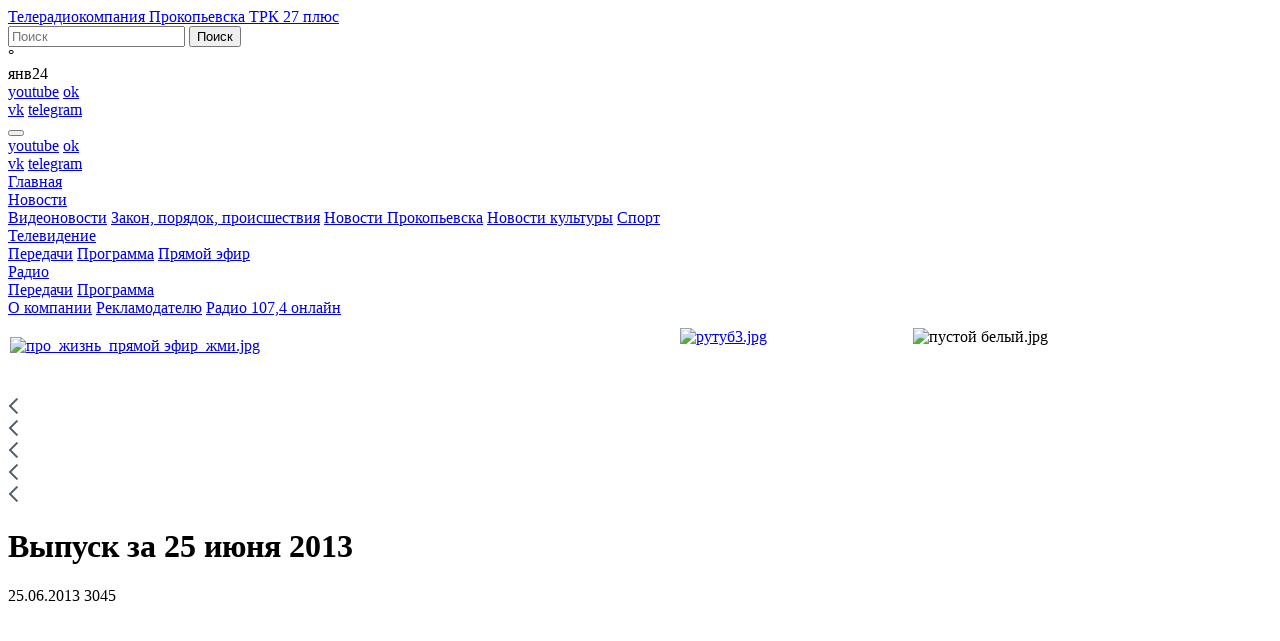

--- FILE ---
content_type: text/html; charset=UTF-8
request_url: https://27trk.ru/tv/projects/nasha-poeziya/51533/
body_size: 13225
content:
<!DOCTYPE html>

<html>
<head>
<meta http-equiv="X-UA-Compatible" content="IE=edge" />
<meta name="viewport" content="width=device-width, initial-scale=1, shrink-to-fit=no">
<meta name="yandex-verification" content="22f31ac7e5bd9117" />
<meta name="yandex-verification" content="3a42ef70a1586028" />
<meta name='wmail-verification' content='b982fa69cd9e53c5d1d0b66cf02e4ae6' />
<link rel="apple-touch-icon" type="image/png" href="/apple-icon-114x114.png" />
<link rel="icon" type="image/png" sizes="16x16" href="/favicon-16x16.png">
<link rel="icon" type="image/png" sizes="32x32" href="/favicon-32x32.png">
<link rel="icon" type="image/png" sizes="96x96" href="/favicon-96x96.png">
<script type="text/javascript" src="https://vk.com/js/api/openapi.js?160"></script> <script type="text/javascript">
  VK.init({apiId: 6850350, onlyWidgets: true});
</script> 

				<!-- Rating@Mail.ru counter -->
<script type="text/javascript">
var _tmr = _tmr || [];
_tmr.push({id: "1549841",  type: "pageView", start: (new Date()).getTime()});
(function (d, w) {
   var ts = d.createElement("script"); ts.type = "text/javascript"; ts.async = true;
   ts.src = (d.location.protocol == "https:" ? "https:" : "http:") + "//top-fwz1.mail.ru/js/code.js";
   var f = function () {var s = d.getElementsByTagName("script")[0]; s.parentNode.insertBefore(ts, s);};
   if (w.opera == "[object Opera]") { d.addEventListener("DOMContentLoaded", f, false); } else { f(); }
})(document, window);
</script><noscript><div style="position:absolute;left:-10000px;">
<img src="//top-fwz1.mail.ru/counter?id=1549841;js=na" style="border:0;" height="1" width="1" alt="Рейтинг@Mail.ru" />
</div></noscript>
<!-- //Rating@Mail.ru counter -->
<!-- Yandex.Metrika counter -->
<script type="text/javascript" >
    (function (d, w, c) {
        (w[c] = w[c] || []).push(function() {
            try {
                w.yaCounter50957318 = new Ya.Metrika2({
                    id:50957318,
                    clickmap:true,
                    trackLinks:true,
                    accurateTrackBounce:true
                });
            } catch(e) { }
        });

        var n = d.getElementsByTagName("script")[0],
            s = d.createElement("script"),
            f = function () { n.parentNode.insertBefore(s, n); };
        s.type = "text/javascript";
        s.async = true;
        s.src = "https://mc.yandex.ru/metrika/tag.js";

        if (w.opera == "[object Opera]") {
            d.addEventListener("DOMContentLoaded", f, false);
        } else { f(); }
    })(document, window, "yandex_metrika_callbacks2");
</script>
<noscript><div><img src="https://mc.yandex.ru/watch/50957318" style="position:absolute; left:-9999px;" alt="" /></div></noscript>
<!-- /Yandex.Metrika counter --> 

<meta http-equiv="Content-Type" content="text/html; charset=UTF-8" />
<meta name="robots" content="index, follow" />
<meta name="keywords" content="Программы 27 каналы, тв-программы Прокопьевск, Город и мы Прокопьевск, Новости Прокопьевска, телевидение Прокопьевска, смотреть тв Прокопьевск, телевизионные программы Прокопьевск, " />
<meta name="description" content="Городской информационный портал Прокопьевска. Телевидение, радио, интернет. Производство видео-, аудиорекламы, фильмов." />
<link href="https://fonts.googleapis.com/css?family=Montserrat:200,200i,300,300i,400,400i,500,500i,600,600i,700,700i,800,800i,900,900i&amp;subset=cyrillic" type="text/css"  rel="stylesheet" />
<link href="/bitrix/css/main/font-awesome.min.css?165710662723748" type="text/css"  rel="stylesheet" />
<link href="/bitrix/cache/css/s1/trk_2018/page_f78a42c60a959c9fad6b5e27028695e1/page_f78a42c60a959c9fad6b5e27028695e1_v1.css?17623312771465" type="text/css"  rel="stylesheet" />
<link href="/bitrix/cache/css/s1/trk_2018/template_e872840bd2c6c2ab23c80dd863f5ffd6/template_e872840bd2c6c2ab23c80dd863f5ffd6_v1.css?1762331277231361" type="text/css"  data-template-style="true" rel="stylesheet" />
<script>if(!window.BX)window.BX={};if(!window.BX.message)window.BX.message=function(mess){if(typeof mess==='object'){for(let i in mess) {BX.message[i]=mess[i];} return true;}};</script>
<script>(window.BX||top.BX).message({"JS_CORE_LOADING":"Загрузка...","JS_CORE_NO_DATA":"- Нет данных -","JS_CORE_WINDOW_CLOSE":"Закрыть","JS_CORE_WINDOW_EXPAND":"Развернуть","JS_CORE_WINDOW_NARROW":"Свернуть в окно","JS_CORE_WINDOW_SAVE":"Сохранить","JS_CORE_WINDOW_CANCEL":"Отменить","JS_CORE_WINDOW_CONTINUE":"Продолжить","JS_CORE_H":"ч","JS_CORE_M":"м","JS_CORE_S":"с","JSADM_AI_HIDE_EXTRA":"Скрыть лишние","JSADM_AI_ALL_NOTIF":"Показать все","JSADM_AUTH_REQ":"Требуется авторизация!","JS_CORE_WINDOW_AUTH":"Войти","JS_CORE_IMAGE_FULL":"Полный размер"});</script>

<script src="/bitrix/js/main/core/core.min.js?1762330851229643"></script>

<script>BX.Runtime.registerExtension({"name":"main.core","namespace":"BX","loaded":true});</script>
<script>BX.setJSList(["\/bitrix\/js\/main\/core\/core_ajax.js","\/bitrix\/js\/main\/core\/core_promise.js","\/bitrix\/js\/main\/polyfill\/promise\/js\/promise.js","\/bitrix\/js\/main\/loadext\/loadext.js","\/bitrix\/js\/main\/loadext\/extension.js","\/bitrix\/js\/main\/polyfill\/promise\/js\/promise.js","\/bitrix\/js\/main\/polyfill\/find\/js\/find.js","\/bitrix\/js\/main\/polyfill\/includes\/js\/includes.js","\/bitrix\/js\/main\/polyfill\/matches\/js\/matches.js","\/bitrix\/js\/ui\/polyfill\/closest\/js\/closest.js","\/bitrix\/js\/main\/polyfill\/fill\/main.polyfill.fill.js","\/bitrix\/js\/main\/polyfill\/find\/js\/find.js","\/bitrix\/js\/main\/polyfill\/matches\/js\/matches.js","\/bitrix\/js\/main\/polyfill\/core\/dist\/polyfill.bundle.js","\/bitrix\/js\/main\/core\/core.js","\/bitrix\/js\/main\/polyfill\/intersectionobserver\/js\/intersectionobserver.js","\/bitrix\/js\/main\/lazyload\/dist\/lazyload.bundle.js","\/bitrix\/js\/main\/polyfill\/core\/dist\/polyfill.bundle.js","\/bitrix\/js\/main\/parambag\/dist\/parambag.bundle.js"]);
</script>
<script>(window.BX||top.BX).message({"LANGUAGE_ID":"ru","FORMAT_DATE":"DD.MM.YYYY","FORMAT_DATETIME":"DD.MM.YYYY HH:MI:SS","COOKIE_PREFIX":"BITRIX_SM","SERVER_TZ_OFFSET":"21600","UTF_MODE":"Y","SITE_ID":"s1","SITE_DIR":"\/","USER_ID":"","SERVER_TIME":1769205420,"USER_TZ_OFFSET":3600,"USER_TZ_AUTO":"Y","bitrix_sessid":"7bae7e5ff80fbb83f7dac0c6b9d76f59"});</script>


<script src="https://code.jquery.com/jquery-2.2.4.min.js"></script>
<script>BX.setJSList(["\/bitrix\/templates\/trk_2018\/components\/bitrix\/system.pagenavigation\/more-link\/script.js","\/bitrix\/templates\/trk_2018\/script\/bootstrap.min.js","\/bitrix\/templates\/trk_2018\/script\/fm.revealator.jquery.js","\/bitrix\/templates\/trk_2018\/components\/bitrix\/menu\/main-menu\/script.js","\/bitrix\/templates\/trk_2018\/script\/slick.min.js","\/bitrix\/templates\/trk_2018\/script\/ekko-lightbox.min.js","\/bitrix\/templates\/trk_2018\/script\/js.cookie.min.js"]);</script>
<script>BX.setCSSList(["\/bitrix\/templates\/trk_2018\/components\/bitrix\/news\/project_page\/bitrix\/news.detail\/.default\/style.css","\/bitrix\/templates\/trk_2018\/components\/bitrix\/system.pagenavigation\/more-link\/style.css","\/bitrix\/templates\/trk_2018\/css\/bootstrap.min.css","\/bitrix\/templates\/trk_2018\/css\/slick.css","\/bitrix\/templates\/trk_2018\/css\/ekko-lightbox.css","\/bitrix\/templates\/trk_2018\/css\/fm.revealator.jquery.css","\/bitrix\/templates\/trk_2018\/components\/bitrix\/search.form\/mini-form\/style.css","\/bitrix\/templates\/trk_2018\/components\/bitrix\/menu\/main-menu\/style.css","\/bitrix\/components\/bitrix\/breadcrumb\/templates\/store_v3\/style.css","\/bitrix\/templates\/trk_2018\/components\/custom\/iblock.element.add.form\/feedback-modal\/style.css","\/bitrix\/templates\/trk_2018\/styles.css","\/bitrix\/templates\/trk_2018\/template_styles.css"]);</script>
<meta property="og:title" content="Выпуск за 25 июня 2013" />
<meta property="og:image" content="http://27trk.ru"/> 
<meta property="og:description" content=""/> 



<script  src="/bitrix/cache/js/s1/trk_2018/template_68c4e7bd1122a2f1c91f9b76a43a00b4/template_68c4e7bd1122a2f1c91f9b76a43a00b4_v1.js?1762331277117349"></script>
<script  src="/bitrix/cache/js/s1/trk_2018/page_be5bc0da8d65a1f0597a892bae15260e/page_be5bc0da8d65a1f0597a892bae15260e_v1.js?17623312771185"></script>

<!-- HTML5 Shim and Respond.js IE8 support of HTML5 elements and media queries -->
<!-- WARNING: Respond.js doesn't work if you view the page via file:// -->
<!--[if lt IE 9]>
  <script src="https://oss.maxcdn.com/libs/html5shiv/3.7.0/html5shiv.js"></script>
  <script src="https://oss.maxcdn.com/libs/respond.js/1.4.2/respond.min.js"></script>
<![endif]-->
<script charset="UTF-8" src="//cdn.sendpulse.com/js/push/6719a4bd7fa07168cdef328fa0c1b36c_0.js" async></script>
<title>Выпуск за 25 июня 2013 | Наша поэзия 12+ | ТРК 27 Плюс</title>
</head>

<body>
<div id="panel"></div>
	<header class="page-header">
		<div class="container">
			<div class="row">
			<div class="col-4 col-sm-4 col-lg-3 col-xl-3 page-header__logo">
				<a id="header-logo" href="/">Телерадиокомпания Прокопьевска ТРК 27 плюс</a>
			</div>
			<div class="col-8 offset-sm-2 order-sm-10 col-sm-8 order-lg-0 offset-lg-0 col-lg-4 col-xl-4 page-header__buttons">
				<a href="http://27trk.ru/victory2020/" class="wow75"></a>
							</div>
			<div class="col-6 offset-sm-0 col-sm-4 offset-lg-0 col-lg-2">
				<div class="search-mini-form">
<form action="/search/">
	<input type="text" class="input-search" name="q" value="" maxlength="50" placeholder="Поиск" />			<input name="s" class="btn-search" type="submit" value="Поиск" />
</form>
</div>  
			</div>
			<div class="col-6 col-sm-4 col-lg-2">
				<div class="weather-block">
	<div class="weather-block__temperature">&deg;</div>
	<div class="weather-block__weather_type"><span class="small"></span></div>
	<div class="weather-block__date d-none d-sm-block"><span>янв</span>24</div>
</div>
 
			</div>
			<div class="col-12 order-sm-12 d-none d-sm-block col-sm-2 order-lg-0 col-lg-1 page-header__icons icons">
				<a href="https://www.youtube.com/channel/UCwbbw5GpI_HR12bYQCifsIw" target="_blank" class="youtube icon">youtube</a>
<a href="http://ok.ru/trk27plus" class="ok icon" target="_blank">ok</a><br>
<a href="http://vk.com/club78284327" target="_blank" class="vk icon">vk</a>
<a href="http://t.me/prktrk27" target="_blank" class="telegram icon">telegram</a>			</div>
			</div>
		</div>
	</header>
			
	<div class="main-menu"><div class="container">
  <div id="nav-container" class=" d-flex  navbar navbar-expand-lg">
  		<button class="navbar-toggler collapsed" type="button" data-toggle="collapse" data-target="#nav-main" aria-controls="nav-main" aria-expanded="false" aria-label="Toggle navigation">  <div class="icon icon--hamburger-cross"><span></span></div>
      </button>
<div class="d-block d-sm-none page-header__icons icons">
				<a href="https://www.youtube.com/channel/UCwbbw5GpI_HR12bYQCifsIw" target="_blank" class="youtube icon">youtube</a>
<a href="http://ok.ru/trk27plus" class="ok icon" target="_blank">ok</a><br>
<a href="http://vk.com/club78284327" target="_blank" class="vk icon">vk</a>
<a href="http://t.me/prktrk27" target="_blank" class="telegram icon">telegram</a>		</div>
    <nav class="collapse menu-slide justify-content-between navbar-collapse" id="nav-main">

	
		
		
							<a href="/" class="nav-link first-link root-item">Главная</a>
			
		
	


	
		
				<div class="menu-item dropdown"><a class="nav-link   root-item"  id="dropdown2" href="/news/" >Новости<div class="icon icon--arrow"></div></a>
				<div class="dropdown-menu" aria-labelledby="dropdown2">
			


	
		
		
							<a  href="/tv/projects/videonews/">Видеоновости</a>
			
		
	


	
		
		
							<a  href="/news/events/">Закон, порядок, происшествия</a>
			
		
	


	
		
		
							<a  href="/news/prokopievsk/">Новости Прокопьевска</a>
			
		
	


	
		
		
							<a  href="/news/novosti-kultury/">Новости культуры</a>
			
		
	


	
		
		
							<a  href="/news/sport/">Спорт</a>
			
		
	


			</div></div>	
		
				<div class="menu-item dropdown"><a class="nav-link   root-item"  id="dropdown8" href="/tv/" >Телевидение<div class="icon icon--arrow"></div></a>
				<div class="dropdown-menu" aria-labelledby="dropdown8">
			


	
		
		
							<a  class="item-selected " href="/tv/projects/">Передачи</a>
			
		
	


	
		
		
							<a  href="/tv/programs/">Программа</a>
			
		
	


	
		
		
							<a  href="/tv/live.php">Прямой эфир</a>
			
		
	


			</div></div>	
		
				<div class="menu-item dropdown"><a class="nav-link   root-item"  id="dropdown12" href="/radio/" >Радио<div class="icon icon--arrow"></div></a>
				<div class="dropdown-menu" aria-labelledby="dropdown12">
			


	
		
		
							<a  href="/radio/projects/">Передачи</a>
			
		
	


	
		
		
							<a  href="/radio/programs/">Программа</a>
			
		
	


			</div></div>	
		
		
							<a href="/about/" class="nav-link  root-item">О компании</a>
			
		
	


	
		
		
							<a href="/reklama/" class="nav-link  root-item">Рекламодателю</a>
			
		
	


	
		
		
							<a href="/vybory-2023/" class="nav-link  root-item">Радио 107,4  онлайн</a>
			
		
	




    </nav>
  </div>
</div></div>
 
<main class="page-content">
  	<div class="container">
		<aside class="abv-block block-margin-bottom ">
					<table cellpadding="1" cellspacing="1" width="100%">
<tbody>
<tr>
	<td>
 <br>
 <a href="https://27trk.ru/tv/live.php"><img width="100%" alt="про_жизнь_прямой эфир_жми.jpg" src="/upload/medialibrary/ed6/g83pm9b6vpqg3s3gjka6isxohxbjzb2w/про_жизнь_прямой%20эфир_жми.jpg" height="авто" title="про_жизнь_прямой эфир_жми.jpg"></a>&nbsp;<br>
	</td>
	<td>
 <a href="https://rutube.ru/channel/25379485/"><img width="100%" alt="рутуб3.jpg" src="/upload/medialibrary/0d5/mq6k2vplr2ovvkmol76zjbcx23nl5kfx/рутуб3.jpg" height="авто" title="рутуб3.jpg"></a><br>
	</td>
	<td>
 <img width="326" alt="пустой белый.jpg" src="/upload/medialibrary/f47/anjxjnxrghfzoiex1sw9ruoubbtkipxg/пустой%20белый.jpg" height="90" title="пустой белый.jpg"><br>
	</td>
</tr>
</tbody>
</table>
<table cellpadding="1" cellspacing="1" style="width: 100%;">
<tbody>
<tr>
	<td>
		 &nbsp;
	</td>
	<td>
	</td>
	<td>
		 &nbsp;
	</td>
</tr>
</tbody>
</table>
&nbsp; &nbsp; &nbsp;&nbsp;	 
 		</aside>

		 <div id="navigation"><div class="store-breadcrumb">
			<div class="store-breadcrumb-item" id="bx_breadcrumb_0">
				<a class="store-breadcrumb-item-link" href="/" title="Главная" >
					<svg width="11" height="18" viewBox="0 0 11 18" fill="none" xmlns="http://www.w3.org/2000/svg">
						<path fill-rule="evenodd" clip-rule="evenodd" d="M10.209 15.7666L4.44046 9.99811L3.40415 8.99999L4.44046 8.00127L10.209 2.23275L8.79716 0.820923L0.618452 8.99963L8.79716 17.1783L10.209 15.7666Z" fill="#525C69"/>
					</svg>
				</a>
			</div>
			<div class="store-breadcrumb-item" id="bx_breadcrumb_1">
				<a class="store-breadcrumb-item-link" href="/tv/" title="Телевидение" >
					<svg width="11" height="18" viewBox="0 0 11 18" fill="none" xmlns="http://www.w3.org/2000/svg">
						<path fill-rule="evenodd" clip-rule="evenodd" d="M10.209 15.7666L4.44046 9.99811L3.40415 8.99999L4.44046 8.00127L10.209 2.23275L8.79716 0.820923L0.618452 8.99963L8.79716 17.1783L10.209 15.7666Z" fill="#525C69"/>
					</svg>
				</a>
			</div>
			<div class="store-breadcrumb-item" id="bx_breadcrumb_2">
				<a class="store-breadcrumb-item-link" href="/tv/projects/" title="Передачи" >
					<svg width="11" height="18" viewBox="0 0 11 18" fill="none" xmlns="http://www.w3.org/2000/svg">
						<path fill-rule="evenodd" clip-rule="evenodd" d="M10.209 15.7666L4.44046 9.99811L3.40415 8.99999L4.44046 8.00127L10.209 2.23275L8.79716 0.820923L0.618452 8.99963L8.79716 17.1783L10.209 15.7666Z" fill="#525C69"/>
					</svg>
				</a>
			</div>
			<div class="store-breadcrumb-item" id="bx_breadcrumb_3">
				<a class="store-breadcrumb-item-link" href="/tv/projects/archiv/" title="АРХИВЫ ПРОЕКТОВ" >
					<svg width="11" height="18" viewBox="0 0 11 18" fill="none" xmlns="http://www.w3.org/2000/svg">
						<path fill-rule="evenodd" clip-rule="evenodd" d="M10.209 15.7666L4.44046 9.99811L3.40415 8.99999L4.44046 8.00127L10.209 2.23275L8.79716 0.820923L0.618452 8.99963L8.79716 17.1783L10.209 15.7666Z" fill="#525C69"/>
					</svg>
				</a>
			</div>
			<div class="store-breadcrumb-item" id="bx_breadcrumb_4">
				<a class="store-breadcrumb-item-link" href="/tv/projects/nasha-poeziya/" title="Наша поэзия 12+" >
					<svg width="11" height="18" viewBox="0 0 11 18" fill="none" xmlns="http://www.w3.org/2000/svg">
						<path fill-rule="evenodd" clip-rule="evenodd" d="M10.209 15.7666L4.44046 9.99811L3.40415 8.99999L4.44046 8.00127L10.209 2.23275L8.79716 0.820923L0.618452 8.99963L8.79716 17.1783L10.209 15.7666Z" fill="#525C69"/>
					</svg>
				</a>
			</div></div>
<script type="application/ld+json">
    {
      "@context": "https://schema.org",
      "@type": "BreadcrumbList",
      "itemListElement": [{
				"@type": "ListItem",
				"position": 0,
				"name": "Главная",
				"item": "/"
		  	},{
				"@type": "ListItem",
				"position": 1,
				"name": "Телевидение",
				"item": "/tv/"
		  	},{
				"@type": "ListItem",
				"position": 2,
				"name": "Передачи",
				"item": "/tv/projects/"
		  	},{
				"@type": "ListItem",
				"position": 3,
				"name": "АРХИВЫ ПРОЕКТОВ",
				"item": "/tv/projects/archiv/"
		  	},{
				"@type": "ListItem",
				"position": 4,
				"name": "Наша поэзия 12+",
				"item": "/tv/projects/nasha-poeziya/"
		  	}]
    }
</script>
 </div> 
<div>
</div>


   <h1 id="pagetitle">Выпуск за 25 июня 2013</h1>


  <div class="row">
<div class="col-sm-8">
<div class="news-detail">
			<div class="date-content">
			<i class="fa fa-clock-o" aria-hidden="true"></i>25.06.2013			<i class="fa fa-eye" aria-hidden="true"></i>3045 		</div>
	<div class="content-block content-block--topic">
				<div class="content">
				
<div align="center"> <object width="425" height="344"><param name="movie" value="http://www.youtube.com/v/8YDspkCzfnU&hl=ru&fs=1"></param><param name="allowFullScreen" value="true"></param><embed src="http://www.youtube.com/v/8YDspkCzfnU&hl=ru&fs=1" type="application/x-shockwave-flash" allowfullscreen="true" width="425" height="344"></embed></object> <br /><br /> </div>			<div class="sign" itemprop="author" ></div>
	
<!---->
	


	<script src="//yastatic.net/es5-shims/0.0.2/es5-shims.min.js"></script>
<script src="//yastatic.net/share2/share.js"></script>
<div class="ya-share2" data-services="vkontakte,facebook,odnoklassniki,moimir,twitter"></div>
</div>
</div>
</div><aside class="abv-block block-margin-bottom ">
			 
 		</aside>

	<div class="row equal list-showmen">
	</div>



</div>
<div class="col-sm-4 section-right">
 
<div class="h4-like fix-sidebar">Популярные выпуски</div>
 			<div class=" content-block content-block--small" id="bx_3218110189_51784">
	<div class="row"><div class="col-picture col-sm-5">
												<a href="/tv/projects/nasha-poeziya/51784/" class="picture"><img
						border="0"
						src="/upload/iblock/3b5/nasha-poeziya-12.png"
						alt=""
						title=""
						/></a>
							</div>
		<div class="col-content col-sm-7">
					<div class="content">
	

												<a href="/tv/projects/nasha-poeziya/51784/" class="title-link">Леонид Михеев &quot;Сон из детства&quot;</a>
							
						</div>
			<div class="content-block__footer">
											<div class="date-block">
					<i class="fa fa-eye" aria-hidden="true"></i>14804<br>					<i class="fa fa-clock-o" aria-hidden="true"></i>26.01.2015				</div>
							</div>
			
			</div>
			
			</div>
			
			</div>
		

			<div class=" content-block content-block--small" id="bx_3218110189_51801">
	<div class="row"><div class="col-picture col-sm-5">
												<a href="/tv/projects/nasha-poeziya/51801/" class="picture"><img
						border="0"
						src="/upload/iblock/ab9/aleksandr-valikov-pedagogi.jpg"
						alt="Александр Валиков &quot;Педагоги&quot;"
						title="Александр Валиков &quot;Педагоги&quot;"
						/></a>
							</div>
		<div class="col-content col-sm-7">
					<div class="content">
	

												<a href="/tv/projects/nasha-poeziya/51801/" class="title-link">Александр Валиков &quot;Педагоги&quot;</a>
							
						</div>
			<div class="content-block__footer">
											<div class="date-block">
					<i class="fa fa-eye" aria-hidden="true"></i>10163<br>					<i class="fa fa-clock-o" aria-hidden="true"></i>20.04.2015				</div>
							</div>
			
			</div>
			
			</div>
			
			</div>
		

			<div class=" content-block content-block--small" id="bx_3218110189_51812">
	<div class="row"><div class="col-picture col-sm-5">
												<a href="/tv/projects/nasha-poeziya/51812/" class="picture"><img
						border="0"
						src="/upload/iblock/a5a/tatyana-tretyakova-kulikovskaya-bitva.jpg"
						alt="Татьяна Третьякова &quot;Куликовская битва&quot;"
						title="Татьяна Третьякова &quot;Куликовская битва&quot;"
						/></a>
							</div>
		<div class="col-content col-sm-7">
					<div class="content">
	

												<a href="/tv/projects/nasha-poeziya/51812/" class="title-link">Татьяна Третьякова &quot;Куликовская битва&quot;</a>
							
						</div>
			<div class="content-block__footer">
											<div class="date-block">
					<i class="fa fa-eye" aria-hidden="true"></i>9775<br>					<i class="fa fa-clock-o" aria-hidden="true"></i>26.05.2015				</div>
							</div>
			
			</div>
			
			</div>
			
			</div>
		

			<div class=" content-block content-block--small" id="bx_3218110189_51811">
	<div class="row"><div class="col-picture col-sm-5">
												<a href="/tv/projects/nasha-poeziya/51811/" class="picture"><img
						border="0"
						src="/upload/iblock/bf8/tatyana-tretyakova-blokadnitsa-sibiryachka.jpg"
						alt="Татьяна Третьякова &quot;Блокадница - сибирячка&quot;"
						title="Татьяна Третьякова &quot;Блокадница - сибирячка&quot;"
						/></a>
							</div>
		<div class="col-content col-sm-7">
					<div class="content">
	

												<a href="/tv/projects/nasha-poeziya/51811/" class="title-link">Татьяна Третьякова &quot;Блокадница - сибирячка&quot;</a>
							
						</div>
			<div class="content-block__footer">
											<div class="date-block">
					<i class="fa fa-eye" aria-hidden="true"></i>9518<br>					<i class="fa fa-clock-o" aria-hidden="true"></i>25.05.2015				</div>
							</div>
			
			</div>
			
			</div>
			
			</div>
		

			<div class=" content-block content-block--small" id="bx_3218110189_51813">
	<div class="row"><div class="col-picture col-sm-5">
												<a href="/tv/projects/nasha-poeziya/51813/" class="picture"><img
						border="0"
						src="/upload/iblock/fa7/tatyana-tretyakova-posledniy-zvonok-devyatiklassnikov.jpg"
						alt="Татьяна Третьякова &quot;Последний звонок девятиклассников&quot;"
						title="Татьяна Третьякова &quot;Последний звонок девятиклассников&quot;"
						/></a>
							</div>
		<div class="col-content col-sm-7">
					<div class="content">
	

												<a href="/tv/projects/nasha-poeziya/51813/" class="title-link">Татьяна Третьякова &quot;Последний звонок девятиклассников&quot;</a>
							
						</div>
			<div class="content-block__footer">
											<div class="date-block">
					<i class="fa fa-eye" aria-hidden="true"></i>9162<br>					<i class="fa fa-clock-o" aria-hidden="true"></i>27.05.2015				</div>
							</div>
			
			</div>
			
			</div>
			
			</div>
		




 

					<h4>Новости mediametrics.ru</h4>
<div id="DivID"></div>
<script type="text/javascript"
      src="//news.mediametrics.ru/cgi-bin/b.fcgi?ac=b&m=js&v=2&n=10&id=DivID" 
      charset="UTF-8">
</script>	 

</div>
</div>

 <section class="content footer-content size-img-fix">
<div class="h2-like">Последние выпуски</div>
 <div id="comp_22f9e7bb4ad6e2d16c8c27ae81fe3cb9"><div class="news-list">
<div class="row equal">
		<div class="col-md-3 col-sm-6">
		<div class="news-item content-block content-block--narrow" id="bx_651765591_51814">
		<div class="col-picture">
																<a href="/tv/projects/nasha-poeziya/51814/" class="picture"><img
							border="0"
							src="/upload/iblock/bab/tatyana-tretyakova-ushedshemu.jpg"
							alt="Татьяна Третьякова &quot;Ушедшему&quot;"
							title="Татьяна Третьякова &quot;Ушедшему&quot;"
							/></a>
									</div>
		<div class="content content-gap-bottom">
												<a href="/tv/projects/nasha-poeziya/51814/" class="title-link">Татьяна Третьякова &quot;Ушедшему&quot;</a>
							
						<div class="content-block__footer">
												<div class="date-content clearfix">
					<div class="float-left"><i class="fa fa-eye" aria-hidden="true"></i>8543 </div>
					<div class="float-right"><i class="fa fa-clock-o" aria-hidden="true"></i>28.05.2015</div>
					
				</div>
							</div>
		</div>
	</div>
	</div>

		<div class="col-md-3 col-sm-6">
		<div class="news-item content-block content-block--narrow" id="bx_651765591_51813">
		<div class="col-picture">
																<a href="/tv/projects/nasha-poeziya/51813/" class="picture"><img
							border="0"
							src="/upload/iblock/fa7/tatyana-tretyakova-posledniy-zvonok-devyatiklassnikov.jpg"
							alt="Татьяна Третьякова &quot;Последний звонок девятиклассников&quot;"
							title="Татьяна Третьякова &quot;Последний звонок девятиклассников&quot;"
							/></a>
									</div>
		<div class="content content-gap-bottom">
												<a href="/tv/projects/nasha-poeziya/51813/" class="title-link">Татьяна Третьякова &quot;Последний звонок девятиклассников&quot;</a>
							
						<div class="content-block__footer">
												<div class="date-content clearfix">
					<div class="float-left"><i class="fa fa-eye" aria-hidden="true"></i>9165 </div>
					<div class="float-right"><i class="fa fa-clock-o" aria-hidden="true"></i>27.05.2015</div>
					
				</div>
							</div>
		</div>
	</div>
	</div>

		<div class="col-md-3 col-sm-6">
		<div class="news-item content-block content-block--narrow" id="bx_651765591_51812">
		<div class="col-picture">
																<a href="/tv/projects/nasha-poeziya/51812/" class="picture"><img
							border="0"
							src="/upload/iblock/a5a/tatyana-tretyakova-kulikovskaya-bitva.jpg"
							alt="Татьяна Третьякова &quot;Куликовская битва&quot;"
							title="Татьяна Третьякова &quot;Куликовская битва&quot;"
							/></a>
									</div>
		<div class="content content-gap-bottom">
												<a href="/tv/projects/nasha-poeziya/51812/" class="title-link">Татьяна Третьякова &quot;Куликовская битва&quot;</a>
							
						<div class="content-block__footer">
												<div class="date-content clearfix">
					<div class="float-left"><i class="fa fa-eye" aria-hidden="true"></i>9778 </div>
					<div class="float-right"><i class="fa fa-clock-o" aria-hidden="true"></i>26.05.2015</div>
					
				</div>
							</div>
		</div>
	</div>
	</div>

		<div class="col-md-3 col-sm-6">
		<div class="news-item content-block content-block--narrow" id="bx_651765591_51811">
		<div class="col-picture">
																<a href="/tv/projects/nasha-poeziya/51811/" class="picture"><img
							border="0"
							src="/upload/iblock/bf8/tatyana-tretyakova-blokadnitsa-sibiryachka.jpg"
							alt="Татьяна Третьякова &quot;Блокадница - сибирячка&quot;"
							title="Татьяна Третьякова &quot;Блокадница - сибирячка&quot;"
							/></a>
									</div>
		<div class="content content-gap-bottom">
												<a href="/tv/projects/nasha-poeziya/51811/" class="title-link">Татьяна Третьякова &quot;Блокадница - сибирячка&quot;</a>
							
						<div class="content-block__footer">
												<div class="date-content clearfix">
					<div class="float-left"><i class="fa fa-eye" aria-hidden="true"></i>9525 </div>
					<div class="float-right"><i class="fa fa-clock-o" aria-hidden="true"></i>25.05.2015</div>
					
				</div>
							</div>
		</div>
	</div>
	</div>

</div></div>



		<div id="btn_22f9e7bb4ad6e2d16c8c27ae81fe3cb9">
	<a  data-ajax-id="22f9e7bb4ad6e2d16c8c27ae81fe3cb9" href="javascript:void(0)" data-show-more="2" data-next-page="2" data-max-page="102" class="more-link"><i class="fa fa-refresh" aria-hidden="true"></i>
		<span>Загрузить еще</span>
	</a>
	<div class="fix-more-link"></div>
	</div>
<div class="d-none">
<div class="modern-page-navigation">
	<span class="modern-page-title"></span>
		<span class="modern-page-first modern-page-current">1</span>
		<a href="/tv/projects/nasha-poeziya/51533/?PAGEN_2=2" onclick="BX.ajax.insertToNode('/tv/projects/nasha-poeziya/51533/?PAGEN_2=2&amp;bxajaxid=22f9e7bb4ad6e2d16c8c27ae81fe3cb9', 'comp_22f9e7bb4ad6e2d16c8c27ae81fe3cb9'); return false;"  class="" >2</a>
		<a href="/tv/projects/nasha-poeziya/51533/?PAGEN_2=3" onclick="BX.ajax.insertToNode('/tv/projects/nasha-poeziya/51533/?PAGEN_2=3&amp;bxajaxid=22f9e7bb4ad6e2d16c8c27ae81fe3cb9', 'comp_22f9e7bb4ad6e2d16c8c27ae81fe3cb9'); return false;"  class="" >3</a>
		<a href="/tv/projects/nasha-poeziya/51533/?PAGEN_2=4" onclick="BX.ajax.insertToNode('/tv/projects/nasha-poeziya/51533/?PAGEN_2=4&amp;bxajaxid=22f9e7bb4ad6e2d16c8c27ae81fe3cb9', 'comp_22f9e7bb4ad6e2d16c8c27ae81fe3cb9'); return false;"  class="" >4</a>
		<a href="/tv/projects/nasha-poeziya/51533/?PAGEN_2=5" onclick="BX.ajax.insertToNode('/tv/projects/nasha-poeziya/51533/?PAGEN_2=5&amp;bxajaxid=22f9e7bb4ad6e2d16c8c27ae81fe3cb9', 'comp_22f9e7bb4ad6e2d16c8c27ae81fe3cb9'); return false;"  class="" >5</a>
		<a href="/tv/projects/nasha-poeziya/51533/?PAGEN_2=54" onclick="BX.ajax.insertToNode('/tv/projects/nasha-poeziya/51533/?PAGEN_2=54&amp;bxajaxid=22f9e7bb4ad6e2d16c8c27ae81fe3cb9', 'comp_22f9e7bb4ad6e2d16c8c27ae81fe3cb9'); return false;"  class="modern-page-dots" >...</a>
		<a href="/tv/projects/nasha-poeziya/51533/?PAGEN_2=102" onclick="BX.ajax.insertToNode('/tv/projects/nasha-poeziya/51533/?PAGEN_2=102&amp;bxajaxid=22f9e7bb4ad6e2d16c8c27ae81fe3cb9', 'comp_22f9e7bb4ad6e2d16c8c27ae81fe3cb9'); return false;"  >102</a>
		<a href="/tv/projects/nasha-poeziya/51533/?PAGEN_2=2" onclick="BX.ajax.insertToNode('/tv/projects/nasha-poeziya/51533/?PAGEN_2=2&amp;bxajaxid=22f9e7bb4ad6e2d16c8c27ae81fe3cb9', 'comp_22f9e7bb4ad6e2d16c8c27ae81fe3cb9'); return false;"  class="modern-page-next" >След.</a>
</div></div>
</div> 
 </section>
 <section class="content footer-content">
	<div class="row">
	</div>	
 </section> 

<br>
 
	<aside class="abv-block block-margin-bottom adv-85">
			 
 	</aside>
     
</div></main>


	

<section class="footer-content content">
  <aside>
	<div class="container">
		<span class="h2-like">Мы в соцсетях</span>
    			<script type="text/javascript" src="https://vk.com/js/api/openapi.js?159"></script>

<div class="row">
  <div class="col-md-4 text-center">
    <div id="ok_group_widget"></div>
    <script>
!function (d, id, did, st) {
  var js = d.createElement("script");
  js.src = "https://connect.ok.ru/connect.js";
  js.onload = js.onreadystatechange = function () {
  if (!this.readyState || this.readyState == "loaded" || this.readyState == "complete") {
    if (!this.executed) {
      this.executed = true;
      setTimeout(function () {
        OK.CONNECT.insertGroupWidget(id,did,st);
      }, 0);
    }
  }};
  d.documentElement.appendChild(js);
}(document,"ok_group_widget","52245601517769",'{"width":300,"height":305}');
</script></div>
  <div class="col-md-4 text-center"> 
    <!-- VK Widget -->
    <div id="vk_groups1"></div>
    <script type="text/javascript">
	VK.Widgets.Group("vk_groups1", {mode: 0, width:'auto', height: 305, no_cover: 1}, 78284327);
</script> 
  </div>
  <div class="col-md-4 text-center"> 
    <!-- VK Widget -->
    <div id="vk_groups2"></div>
    <script type="text/javascript">
	VK.Widgets.Group("vk_groups2", {mode: 0, no_cover: 1, width: 'auto', height: 305}, 6779548);
</script> 
  </div>
</div>
 
	</div>
  </aside>
</section>
<div class="container">
<section class="footer-content content">
	<aside class="abv-block ">
					<script async src="https://ad.mail.ru/static/ads-async.js"></script> <span class="mrg-tag" style="display:inline-block;text-decoration: none;" data-ad-client="ad-622587" data-ad-slot="622587"></span>  
<script>(MRGtag = window.MRGtag || []).push({})</script>	 
 		</aside>
</section>
	</div>
<footer class="page-footer">
<div class="container">
	<div class="row">
			<div class="col-6 col-lg-11">
				<div class="logo"></div>
			</div>
			<div class="col-6 col-lg-1 page-footer__icons icons">
				<a href="https://www.youtube.com/channel/UCwbbw5GpI_HR12bYQCifsIw" target="_blank" class="youtube icon">youtube</a>
<a href="http://ok.ru/trk27plus" class="ok icon" target="_blank">ok</a><br>
<a href="http://vk.com/club78284327" target="_blank" class="vk icon">vk</a>
<a href="http://t.me/prktrk27" target="_blank" class="telegram icon">telegram</a>			</div>
	</div>
	<div class="row">
		<div class="col-5 col-sm-5 col-lg-2">
			
<ul class="menu">

			<li><a href="/" class="selected">Главная</a></li>
		
			<li><a href="/about/">О компании</a></li>
		
			<li><a href="/about/nagrady/">Награды</a></li>
		
			<li><a href="/articles">Архив газеты Диалог</a></li>
		
			<li><a href="/about/contacts/">Контакты</a></li>
		

</ul>
 
			<div class="d-none d-sm-block d-lg-none">
			<ul class="contacts">
	<li><big>Редакция</big></li>
	<li><i class="fa fa-phone" aria-hidden="true"></i> <big>620-620</big></li>
	<li><i class="fa fa-envelope" aria-hidden="true"></i>&nbsp;<a href="mailto:info@27trk.ru">news@27trk.ru</a></li>
	<li><big>Отдел продаж</big></li>
	<li><i class="fa fa-phone" aria-hidden="true"></i> <big>623-623</big></li>
	<li><i class="fa fa-envelope" aria-hidden="true"></i>&nbsp;<a href="mailto:reklama1@27trk.ru">reklama1@27trk.ru</a></li>
	<li><i class="fa fa-map-marker" aria-hidden="true"></i>&nbsp;653045, Кемеровская область - Кузбасс, город Прокопьевск, Институтская, 38</li>
</ul> 
			</div>	
		</div>
		<div class="d-block d-sm-none d-lg-block col-7 col-lg-3">
			<ul class="contacts">
	<li><big>Редакция</big></li>
	<li><i class="fa fa-phone" aria-hidden="true"></i> <big>620-620</big></li>
	<li><i class="fa fa-envelope" aria-hidden="true"></i>&nbsp;<a href="mailto:info@27trk.ru">news@27trk.ru</a></li>
	<li><big>Отдел продаж</big></li>
	<li><i class="fa fa-phone" aria-hidden="true"></i> <big>623-623</big></li>
	<li><i class="fa fa-envelope" aria-hidden="true"></i>&nbsp;<a href="mailto:reklama1@27trk.ru">reklama1@27trk.ru</a></li>
	<li><i class="fa fa-map-marker" aria-hidden="true"></i>&nbsp;653045, Кемеровская область - Кузбасс, город Прокопьевск, Институтская, 38</li>
</ul> 
			<div class="clearfix"></div>
           <div class="page-footer__estudio"><a href="http://StudioE.ru" target="_blank">Разработка сайта</a></div>
		</div>	
		<div class="col-sm-7  order-sm-first">
			<p>&copy; 2014-2026, ТРК "27 плюс"</p>
			<p>
</p>
<p>
	 Свидетельство о регистрации СМИ ЭЛ № ФС77-58974 от 11 августа 2014 года. Выдано Федеральной службой по надзору в сфере связи, информационных технологий и массовых коммуникаций (Роскомнадзор).
</p>
<p>
	 Учредитель: Муниципальное унитарное предприятие города Прокопьевска «Телерадиокомпания «27 плюс». Главный редактор: Маслова Н.В.
</p>
<p>
 <span style="font-size: 9pt;">Все права на любые материалы, опубликованные на сайте, защищены в соответствии с российским и международным законодательством об авторском праве и смежных правах. При любом использовании текстовых, аудио-, фото- и видеоматериалов ссылка на 27trk.ru обязательна. При полной или частичной перепечатке текстовых материалов в интернете гиперссылка на 27trk.ru обязательна. </span>
</p>
 <span style="font-size: 9pt;"> </span> <br>
 <span style="font-size: 9pt;"> </span>ДЛЯ ПОЛЬЗОВАТЕЛЕЙ СТАРШЕ 16 ЛЕТ
<p>
 <a href="/about/obrabotka-personalnykh-dannykh.php">Работа с персональными данными</a>
</p>
<p>
 <img width="80" alt="зелёная-зона.png" src="/upload/medialibrary/9a5/зелёная-зона.png" height="80" align="left">
</p>
<p>
 <span style="font-size: 8pt;">Обладатель знака «ЗЕЛЕНАЯ ЗОНА». «Знак&nbsp;качества» медиа, пишущих о медицине, экологии, питании, образе жизни и других составляющих общественного здоровья. Право размещения на странице СМИ и блога подтверждается записью на странице призёров конкурса mediahealth.ru. Значок «ЗЕЛЕНАЯ ЗОНА» получают самые творческие, активные и этичные медиа.</span>
</p>
<p>
 <a href="/about/obrabotka-personalnykh-dannykh.php"></a>
</p> 
<!-- Rating@Mail.ru logo --> <a target="_blank" href="http://top.mail.ru/jump?from=1549841"> <img width="88" alt="Рейтинг@Mail.ru" src="//top-fwz1.mail.ru/counter?id=1549841;t=303;l=1" height="15" border="0"></a>
<!-- //Rating@Mail.ru logo --> 
<!--LiveInternet counter--><script type="text/javascript">
document.write("<a href='//www.liveinternet.ru/click' "+
"target=_blank><img src='//counter.yadro.ru/hit?t25.4;r"+
escape(document.referrer)+((typeof(screen)=="undefined")?"":
";s"+screen.width+"*"+screen.height+"*"+(screen.colorDepth?
screen.colorDepth:screen.pixelDepth))+";u"+escape(document.URL)+
";h"+escape(document.title.substring(0,150))+";"+Math.random()+
"' alt='' title='LiveInternet: показано число посетителей за"+
" сегодня' "+
"border='0' width='88' height='15'><\/a>")
</script><!--/LiveInternet-->
		</div>	

	</div>
</div>
</footer>

<div class="cookie-form" style="display:none;">
	На данном сайте используются cookie-файлы и другие аналогичные технологии. Если, прочитав это сообщение, вы остаетесь на сайте, это означает, что вы не возражаете против использования этих технологий.		<span class=" pointer btn btn-primary" href="" id="cookie-form">Хорошо</span>
</div>



<div class="modal fade" id="formModal-onlineNews" tabindex="-1" role="dialog" aria-labelledby="myModalLabel" aria-hidden="true">
  <div class="modal-dialog">
    <div class="modal-content">
      <div class="modal-header">
		<h5 class="modal-title" id="exampleModalLabel">Отправить новость</h5>
        <button type="button" class="close" data-dismiss="modal" aria-label="Close">
          <span aria-hidden="true">&times;</span>
        </button>
      </div>
      <div class="modal-body">
<form name="iblock_add_auction" action="/tv/projects/nasha-poeziya/51533/" class="feedback-modal" method="post" enctype="multipart/form-data"   onsubmit="yaCounter43118129.reachGoal('FORM'); ">
	<input type="hidden" name="sessid" id="sessid" value="7bae7e5ff80fbb83f7dac0c6b9d76f59" />	
								<div class="row">
			<div class="col-sm-4 text-right">
							Ваше имя<span class="starrequired">*</span>							</div>
			<div class="col-sm-8">
																<input required="required"   type="text" name="PROPERTY[NAME][0]" size="25" value="" /><br /><br />
															</div>
</div>
						<div class="row">
			<div class="col-sm-4 text-right">
							Сообщение<span class="starrequired">*</span>							</div>
			<div class="col-sm-8">
												<textarea cols="30" rows="5" name="PROPERTY[PREVIEW_TEXT][0]"></textarea>
								</div>
</div>
						<div class="row">
			<div class="col-sm-4 text-right">
							Телефон<span class="starrequired">*</span>							</div>
			<div class="col-sm-8">
																<input required="required"   type="text" name="PROPERTY[34][0]" size="25" value="" /><br /><br />
															</div>
</div>
						<div class="row">
			<div class="col-sm-4 text-right">
							Видео							</div>
			<div class="col-sm-8">
												<input type="hidden" name="PROPERTY[33][0]" value="" />
						<input type="file" size="30"  name="PROPERTY_FILE_33_0" /><br /><br />
									</div>
</div>
						<div class="row">
			<div class="col-sm-4 text-right">
							Фото							</div>
			<div class="col-sm-8">
												<input type="hidden" name="PROPERTY[32][0]" value="" />
						<input type="file" size="30"  name="PROPERTY_FILE_32_0" /><br /><br />
									</div>
</div>
							<div class="h6-like">Введите слово с картинки<span class="starrequired">*</span><br></div>
				<div class="row"><div class="col-sm-6 text-right">

						<input type="hidden" name="onlineNews_captcha_sid" value="0cd08abc41176428bb219c3e5b8b5208" />
						<img src="/bitrix/tools/captcha.php?captcha_sid=0cd08abc41176428bb219c3e5b8b5208" width="180" height="40" alt="CAPTCHA" />
					</div>
					<div class="col-sm-6"><input type="text" name="onlineNews_captcha_word" maxlength="50" value=""></div>
</div><br>
			
		
	<div class="btn btn-bevel"><input class="btn btn-default" type="submit" name="onlineNews_iblock_submit"  value="Отправить" /></div>
					
</form>

		  <p class="text-center">* Отправляя форму, вы соглашаетесь на обработку персональных данных. <a href="/about/obrabotka-personalnykh-dannykh.php" target="_blank">Подробнее</a></p>


  </div>
    
    </div>
  </div>
</div>


<script>
    $('.btn-online').click(function () {
        var url = $(this).attr('href');
        window.open(url, 'air', 'resizable,scrollbars,status, width=768, height=800');
        return false
    })
	$('#js-btn-news_list_page_hide').click(function () {
		$('#js-news_list_page_hide').delay(300).show(100);
		$("#js-btn-news_list_page_hide").addClass("more-link-active");
		$('#js-btn-news_list_page_hide').delay(300).hide(10);
		return false
    })
    $(document).ready(function(){

		if (Cookies.get('COOKIEFORM0') != "YES") {

			$(".cookie-form").fadeIn();
				$('#cookie-form').click(function () {
				$('.cookie-form').hide('fade');
				Cookies.set('COOKIEFORM0', 'YES', {expires: 365});
			});
		}

	$(document).on('click', '[data-toggle="lightbox"]', function(event) {
                event.preventDefault();
                $(this).ekkoLightbox();
            });


  $('.slider-slick').slick({
	  dots: true,
	  infinite: true,
	  /* speed: 300,*/
	  slidesToShow: 1,
	  centerMode: true,
	  autoplay: true,
	  variableWidth: true,
  	  adaptiveHeight: true,
      autoplaySpeed: 5000,
  });

 if ($(window).width() >= '992'){

	 $('.slider-list').slick({
	  infinite: true,
	  dots: true,
	  slidesToShow: 3,
	  slidesToScroll: 3,
	  speed: 300,
	  autoplay: false,
});
 $('.slider-list-4').slick({
	  infinite: true,
	  dots: true,
	  slidesToShow: 4,
	  slidesToScroll: 4,
	  speed: 300,
	  autoplay: false,
 });} else {

	 $('.slider-list').slick({
	  infinite: true,
	  dots: true,
	  slidesToShow: 1,
	  slidesToScroll: 1,
	  speed: 300,
	  autoplay: false,
});

$('.slider-list-4').slick({
	  infinite: true,
	  dots: true,
	  slidesToShow: 1,
	  slidesToScroll: 1,
	  speed: 300,
	  autoplay: false,
 });
}

});
</script>	
		 
</body>
</html>